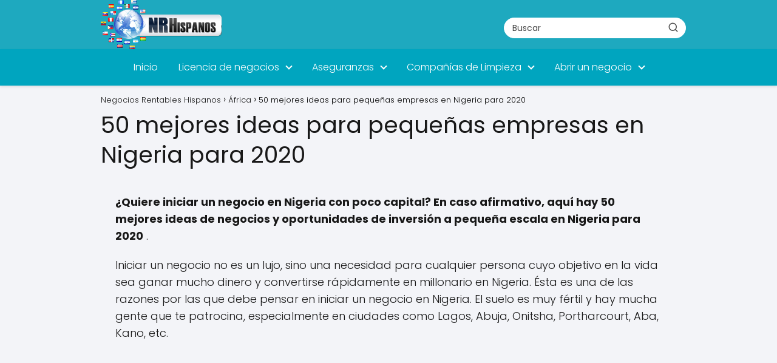

--- FILE ---
content_type: text/html; charset=utf-8
request_url: https://www.google.com/recaptcha/api2/aframe
body_size: 266
content:
<!DOCTYPE HTML><html><head><meta http-equiv="content-type" content="text/html; charset=UTF-8"></head><body><script nonce="N9oHn53z2v-xmh4A83IhUg">/** Anti-fraud and anti-abuse applications only. See google.com/recaptcha */ try{var clients={'sodar':'https://pagead2.googlesyndication.com/pagead/sodar?'};window.addEventListener("message",function(a){try{if(a.source===window.parent){var b=JSON.parse(a.data);var c=clients[b['id']];if(c){var d=document.createElement('img');d.src=c+b['params']+'&rc='+(localStorage.getItem("rc::a")?sessionStorage.getItem("rc::b"):"");window.document.body.appendChild(d);sessionStorage.setItem("rc::e",parseInt(sessionStorage.getItem("rc::e")||0)+1);localStorage.setItem("rc::h",'1769168035458');}}}catch(b){}});window.parent.postMessage("_grecaptcha_ready", "*");}catch(b){}</script></body></html>